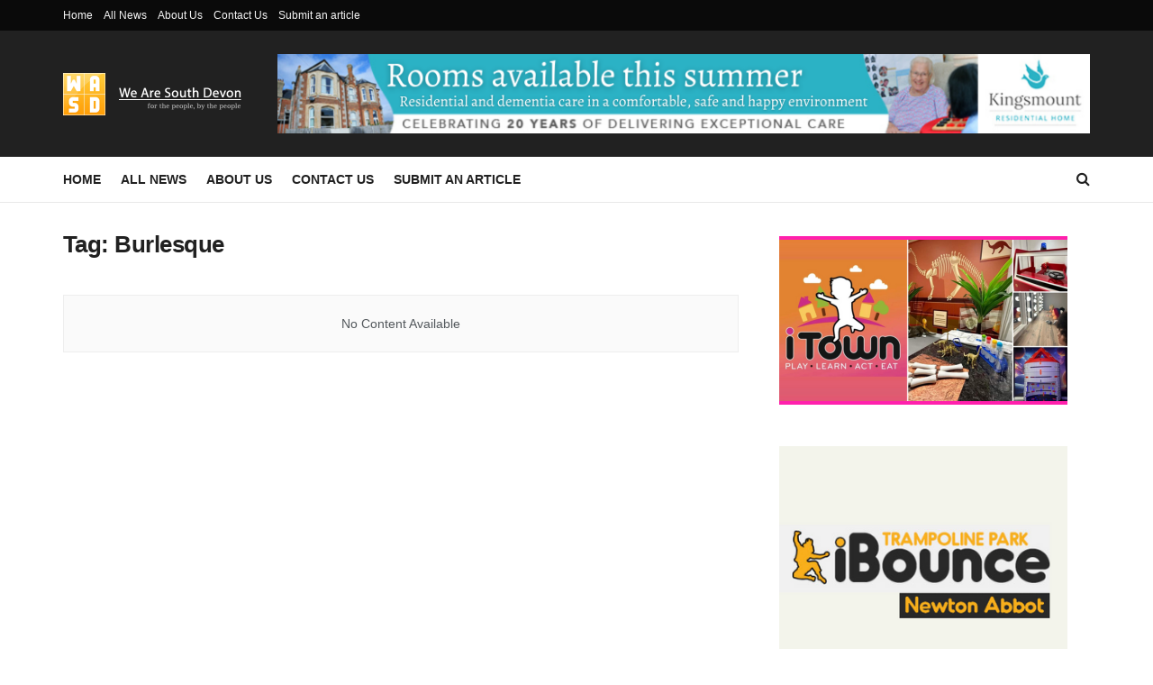

--- FILE ---
content_type: text/html; charset=utf-8
request_url: https://www.google.com/recaptcha/api2/aframe
body_size: 266
content:
<!DOCTYPE HTML><html><head><meta http-equiv="content-type" content="text/html; charset=UTF-8"></head><body><script nonce="FmOMdnp6HssbuqdULfXWFw">/** Anti-fraud and anti-abuse applications only. See google.com/recaptcha */ try{var clients={'sodar':'https://pagead2.googlesyndication.com/pagead/sodar?'};window.addEventListener("message",function(a){try{if(a.source===window.parent){var b=JSON.parse(a.data);var c=clients[b['id']];if(c){var d=document.createElement('img');d.src=c+b['params']+'&rc='+(localStorage.getItem("rc::a")?sessionStorage.getItem("rc::b"):"");window.document.body.appendChild(d);sessionStorage.setItem("rc::e",parseInt(sessionStorage.getItem("rc::e")||0)+1);localStorage.setItem("rc::h",'1764176378518');}}}catch(b){}});window.parent.postMessage("_grecaptcha_ready", "*");}catch(b){}</script></body></html>